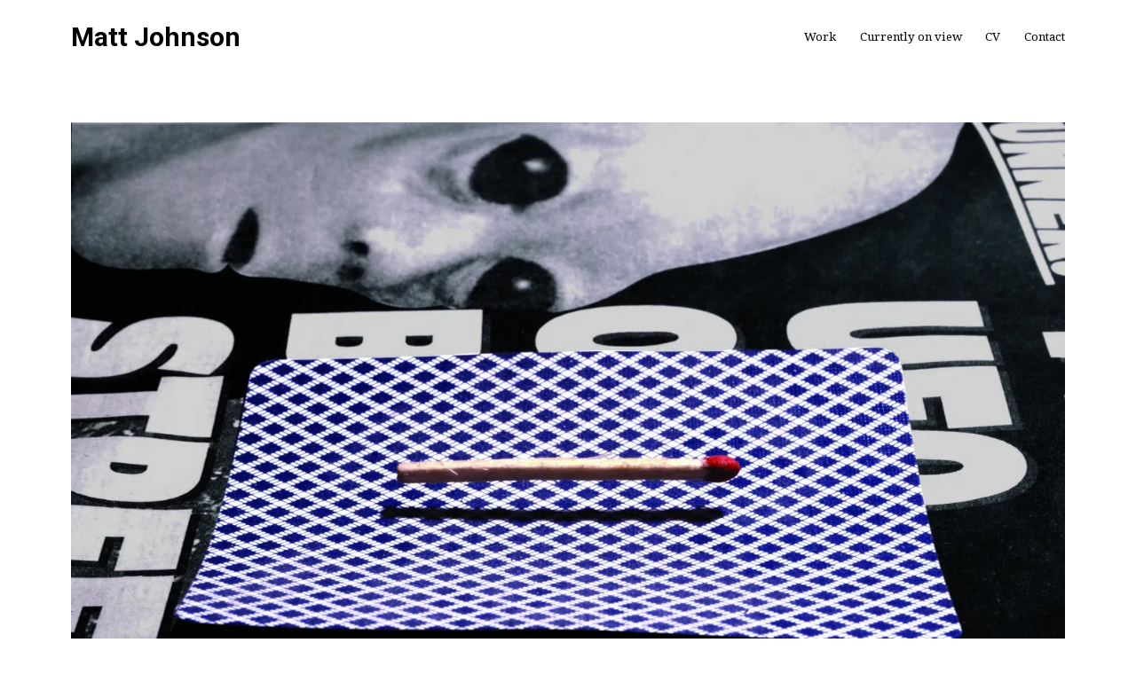

--- FILE ---
content_type: text/css;charset=UTF-8
request_url: https://www.mattjohnson.la/?display_custom_css=css&ver=6.3.7
body_size: -121
content:
.nav-previous, .nav-next {
  display: none; 
}
